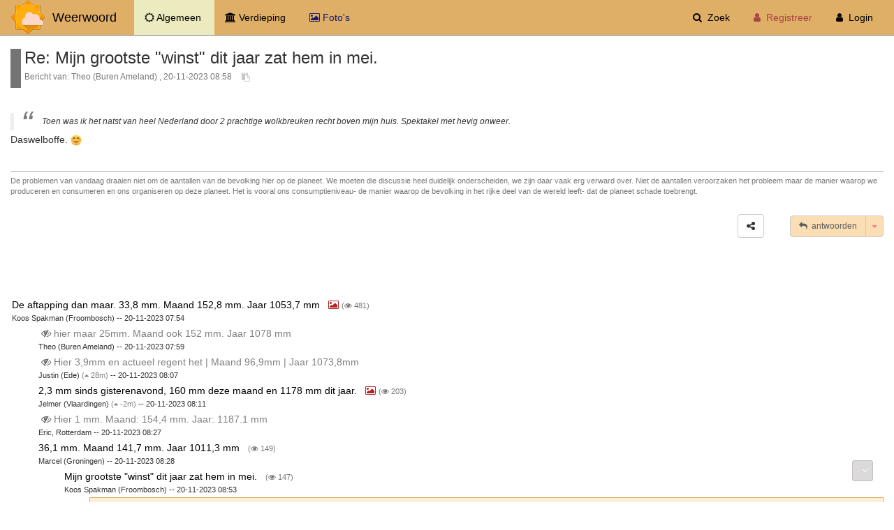

--- FILE ---
content_type: text/html; charset=UTF-8
request_url: https://www.weerwoord.be/m/3053177
body_size: 6574
content:
<!DOCTYPE html>
<html>
<head>
    <meta charset="UTF-8"/>
    <meta http-equiv="X-UA-Compatible" content="IE=edge">
    <meta name="viewport" content="width=device-width, initial-scale=1">
    
    <title>Weerwoord |  Re: Mijn grootste &quot;winst&quot; dit jaar zat hem in mei. </title>

    <link rel="stylesheet" href="/assets/vendor/font-awesome/css/font-awesome.min.css">
    <link rel="stylesheet" href="/assets/vendor/bootstrap/dist/css/bootstrap.min.css">
    <link rel="stylesheet"
          href="/assets/vendor/eonasdan-bootstrap-datetimepicker/build/css/bootstrap-datetimepicker.min.css">
    <link rel="stylesheet" href="/assets/css/custom.css?v=2">
    <link rel="stylesheet" href="/assets/vendor/jssocials/dist/jssocials.css">
    <link rel="stylesheet" href="/assets/vendor/jssocials/dist/jssocials-theme-flat.css">

    <!-- HTML5 shim and Respond.js for IE8 support of HTML5 elements and media queries -->
    <!-- WARNING: Respond.js doesn't work if you view the page via file:// -->
    <!--[if lt IE 9]>
    <script src="https://oss.maxcdn.com/html5shiv/3.7.2/html5shiv.min.js"></script>
    <script src="https://oss.maxcdn.com/respond/1.4.2/respond.min.js"></script>
    <![endif]-->
    
    <link rel="stylesheet" href="/assets/vendor/country-select-js/build/css/countrySelect.min.css">


    <link rel="icon" type="image/x-icon" href="/favicon_weerwoord.ico"/>
    <link rel="shortcut icon" href="/favicon_weerwoord.ico" type="image/x-icon">

        <link rel="apple-touch-icon" sizes="180x180" href="/assets/favicons/apple-touch-icon.png?v=dLBeJxJgnR">
    <link rel="icon" type="image/png" href="/assets/favicons/favicon-32x32.png?v=dLBeJxJgnR" sizes="32x32">
    <link rel="icon" type="image/png" href="/assets/favicons/favicon-16x16.png?v=dLBeJxJgnR" sizes="16x16">
    <link rel="manifest" href="/assets/favicons/manifest.json?v=dLBeJxJgnR">
    <link rel="mask-icon" href="/assets/favicons/safari-pinned-tab.svg?v=dLBeJxJgnR" color="#5bbad5">
    <link rel="shortcut icon" href="/assets/favicons/favicon.ico?v=dLBeJxJgnR">
    <meta name="theme-color" content="#d09e6d">

    <style>
        .indicator-dot {
            position: absolute;
            top: 20%;
            right: 0px;
            height: 16px;
            width: 16px;
            font-size: 10px;
            font-weight: bold;
            text-align: center;
            line-height: 14px;
            border-radius: 50%;
            -webkit-border-radius: 50%;
            -khtml-border-radius: 50%;
            -moz-border-radius: 50%;
            color: #fff;
            background-color: #D9534F;
            /*background-color: red;*/
            background-image: none;
            z-index: 999;
        }

    </style>

</head>
<body
        >
<div class="container-fluid">
        <!-- Notice the the use of the bootstrap class "hidden-xs", used to hide stuff when (otherwise) the navbar is collapsed -->
    <!-- Use of "hidden-xs" can be useful when showing only icons instead of icon + text -->

    <nav role="navigation" class="navbar navbar-default navbar-fixed-top">
        <div class="container-fluid">

            <!-- Title -->
            <div class="navbar-header pull-left">
                <div class="hidden-xs">
                    <img src="/images/logo.png" style="float:left;"><a class="navbar-brand"
                                                                                     href="/">
                        <span class="hidden-sm hidden-md">&nbsp;&nbsp;Weerwoord</span></a>
                </div>
            </div>

            <!-- 'Sticky' (non-collapsing) menu item(s) -->
                        <div class="navbar-header pull-left">
                <ul class="nav navbar-nav pull-left" style="margin-left: 10px; margin-right: 5px;">
                    <!-- This works well for static text, like a username -->
                    <li class="pull-left active"><a
                                href="/"><i
                                    class="fa fa-sun-o" aria-hidden="true"></i><span
                                    class="hidden-xs">&nbsp;Algemeen</span>&nbsp; <span
                                class="sr-only">(current)</span>                        </a></li>
                    <li class="pull-left "><a href="/advanced"><i
                                    class="fa fa-university" aria-hidden="true"></i><span
                                    class="hidden-xs">&nbsp;Verdieping</span>&nbsp;                        </a></li>
                                        <li class="hidden-xs pull-left ">
                        <a href="/photofeed" style="color: #191970;"><i class="fa fa-picture-o"
                                                                                     aria-hidden="true"
                                                                                     style="color: #191970;"></i><span
                                    class="visible-lg-inline">&nbsp;Foto's</span></a></li>
                </ul>
                            </div>

            <div class="navbar-header pull-right">
                <!-- Required bootstrap placeholder for the collapsed menu -->
                <button type="button" data-toggle="collapse" data-target=".navbar-collapse" class="navbar-toggle"><span
                            class="sr-only">Toggle navigation</span><span class="icon-bar"></span><span
                            class="icon-bar"></span><span class="icon-bar"></span></button>
            </div>


            <!-- The Collapsing items            navbar-left or navbar-right -->
            <div class="collapse navbar-collapse navbar-right">
                <!--                      pull-right keeps the drop-down in line -->
                <ul class="nav navbar-nav pull-right">
                    <li ><a
                                href="/search"><i class="fa fa-search" aria-hidden="true"></i>
                            <span class="hidden-md">&nbsp;Zoek</span></a></li>
                    <li class="visible-xs ">
                        <a href="/photofeed" style="color: #191970;"><i class="fa fa-picture-o"
                                                                                     aria-hidden="true"
                                                                                     style="color: #191970;"></i>&nbsp;
                            <i class="fa fa-camera" aria-hidden="true" style="color: #191970;"></i>
                            <span>&nbsp;Foto's</span>
                        </a>
                    </li>
                    <li class=" only-show-collapsed"><a
                                href="/links"><i class="fa fa-link" aria-hidden="true"></i><span
                            >&nbsp;Links</span></a></li>
                                            <li><a href="/register/" class="text-danger"><i
                                        class="fa fa-user fa-fw text-danger"
                                        aria-hidden="true"></i><span
                                        class="text-danger">&nbsp;Registreer</span></a></li>
                        <li><a href="/login"><i class="fa fa-user fa-fw"
                                                                               aria-hidden="true"></i><span
                                >&nbsp;Login</span></a></li>
                                    </ul>
            </div>


        </div>
    </nav>
                                    <script src="/assets/vendor/jquery/dist/jquery.js"></script>
     <div style="border-left: 15px solid #747474; margin-left: 0px; padding-left: 5px;">
    <h3 style="margin-bottom: 0;" class="message_title">Re: Mijn grootste "winst" dit jaar zat hem in mei.</h3>
    <small class="text-muted">Bericht van: Theo (Buren Ameland)
                                , 20-11-2023 08:58&nbsp;<a style="color: #c8c8c8;" class="clipboard-btn btn btn-sm"
                                                        data-clipboard-action="copy"
                                                        data-clipboard-text="https://www.weerwoord.be/m/3053177"><i
                    class="fa fa-clipboard" aria-hidden="true"></i></a></small>

</div>
<div style="padding-top: 1%;">
    
</div>
<br/>
<div id="message-content">
    <blockquote>
<p>Toen was ik het natst van heel Nederland door 2 prachtige wolkbreuken recht boven mijn huis. Spektakel met hevig onweer.</p>
</blockquote>
<p>Daswelboffe.&nbsp;<img class="emojione" style="height: 16px;" title="blush" src="//cdn.jsdelivr.net/emojione/assets/4.0/png/32/1f60a.png?v=2.2.5" /></p>
    <a href="#" id="quote-message-div" class="drop-shadow btn btn-default btn-message-action"
       style="background-color: #fbdeb4; border: 1px solid black; display: none;"
       onclick="quoteMessageWithSelectedText()">
        <i class="fa fa-quote-left" aria-hidden="true"></i>&nbsp;Quote selectie
    </a>
</div>
        <div id="signaturePlaceholder">
            <div class="row">
            <div class="col-lg-12">
                <div class="text-muted"
                     style="border-top: 1px solid darkgrey; margin-top: 2%; padding-top: 0.5%; font-size: 75%;">
                    De problemen van vandaag draaien niet om de aantallen van de bevolking hier op de planeet. We moeten die discussie heel duidelijk onderscheiden, we zijn daar vaak erg verward over. Niet de aantallen veroorzaken het probleem maar de manier waarop we produceren en consumeren en ons organiseren op deze planeet. Het is vooral ons consumptieniveau- de manier waarop de bevolking in het rijke deel van de wereld leeft- dat de planeet schade toebrengt.
                </div>
            </div>
        </div>
    </div>

    <div class="row" style="padding-top: 2%; padding-bottom: 2%;">
    <div class="col-lg-12 text-right">
                                <a
                tabindex="0"
                role="button"

                class="btn btn-default"
                data-toggle="popover"
                data-trigger="focus click"
                data-placement="top"
                id="toggleSharePopover"
                title="Deel bericht"
                data-content=""
                style="margin-left: 1%; margin-right: 2%;"
        >
            <i class="fa fa-share-alt" aria-hidden="true"></i>
        </a>
        <div id="sharePlaceHolder" style="display: none;"></div>

                &nbsp;
                    <div class="btn-group">
                <a href="https://www.weerwoord.be/reply/id/3053177"
                   class="btn btn-default btn-message-action visible-lg-inline"><i class="fa fa-reply"
                                                                                   aria-hidden="true"></i>&nbsp;&nbsp;antwoorden</a>
                <a href="https://www.weerwoord.be/reply/id/3053177/1"
                   class="btn btn-default btn-message-action hidden-lg"><i class="fa fa-reply"
                                                                           aria-hidden="true"></i></a>
                <a href="#" class="btn btn-default btn-message-action dropdown-toggle" style="color: #ef8289;"
                   data-toggle="dropdown" aria-haspopup="true" aria-expanded="false">
                    <span class="caret"></span>
                    <span class="sr-only">Toggle Dropdown</span>
                </a>
                <ul class="dropdown-menu dropdown-menu-right">
                    <li class="small"><a
                                href="/quote/id/3053177/1">Quote
                            bericht</a></li>
                </ul>
            </div>
                <br/><br/><br/>
    </div>
</div>


<script>


    var sendReport = false;

    var selectedText = '';

    function enrichPrivateMessageForm(replyToId) {
        var form = $('form[name="private_message"]');
        $(form).find('input[name="replyToId"]').remove();
        $(form).append('<input type="hidden" name="replyToId" value=' + replyToId + '>');
    }

    /**
     * Report a message
     * @param element
     * @param messageid
     * @param reason
     * @param event
     */
    function reportMessage(element, messageid, reason, event) {
        event.preventDefault();
        if (sendReport == false) {
            $.ajax({
                url: $(element).attr("href"),
                success: function (data) {
                    $(element).append('&nbsp;&nbsp;&nbsp;&nbsp;<span style="color:green;"><i class="fa fa-check-circle" aria-hidden="true" style="color: green"></i> Ok, gerapporteerd!</span>');
                }
            });
        }
        sendReport = true;
    }

    /**
     * Report a message
     * @param element
     * @param messageid
     * @param reason
     * @param event
     */
    function reportMessageForWiki(element, messageid, event) {
        event.preventDefault();
        $.ajax({
            url: $(element).attr("href"),
            success: function (data) {
                $(element).html("<i class=\"fa fa-lightbulb-o\" aria-hidden=\"true\"></i>&nbsp;OK, genomineerd");
                $(element).addClass("disabled");
            }
        });
    }


    function thankUserForMessage(element, event) {
        event.preventDefault();
        $.ajax({
            url: $(element).attr("href"),
            success: function (data) {
                if (!data.undo) {
                    $(element).html("<i class=\"fa fa-star\" aria-hidden=\"true\"></i>&nbsp;" + data.registered);
                } else {
                    $(element).html("<i class=\"fa fa-star\" aria-hidden=\"true\"></i><span class=\"hidden-xs\">&nbsp;Waardevol!</span>");
                }

//                $(element).addClass("disabled");
            }
        });
    }

    /**
     * @param element
     * @param event
     */
    function subscribeToThread(element, event) {
        event.preventDefault();
        $.ajax({
            url: $(element).attr("href"),
            success: function (data) {
                //noinspection JSUnresolvedVariable
                if (data.subscribed) {
                    $(element).html("<i class=\"fa fa-bell-slash\" aria-hidden=\"true\"></i><span class=\"hidden-xs\">&nbsp;Abonnement stoppen</span>");
                } else {
                    $(element).html("<i class=\"fa fa-bell\" aria-hidden=\"true\"></i><span class=\"hidden-xs\">&nbsp;Abonneer</span>");
                }
            }
        });
    }

    /**
     * @param element
     * @param event
     */
    function addMessageAsFavorite(element, event) {
        event.preventDefault();
        $.ajax({
            url: $(element).attr("href"),
            success: function (data) {
                //noinspection JSUnresolvedVariable
                if (data.added) {
                    $(element).html('<i class="fa fa-check" aria-hidden="true" style="color: #ffbe21;"></i><span class="hidden-xs">&nbsp;Favoriet</span>');
                    $(element).addClass('disabled');
                }
            }
        });
    }

        function getSelectedText() {
        if (window.getSelection) {
            return window.getSelection();
        } else if (document.getSelection) {
            return document.getSelection();
        } else {
            var selection = document.selection && document.selection.createRange();
            if (selection.text) {
                return selection.text;
            }
            return false;
        }
        return false;
    }

    $(document).ready(function () {
        // Initialize clipboard on each DOM element having the 'clipboard-btn' class
        var clipboard = new Clipboard('.clipboard-btn');
        clipboard.on('success', function (e) {
            $(e.trigger).tooltip({
                delay: {show: 50, hide: 500},
                title: 'URL gekopieerd',
            });
            $(e.trigger).tooltip('show');
        });

        $('#message-content').mouseup(function (event) {
            var selection = getSelectedText();

            if (selection && selection != '') {
                var x = event.clientX;
                var y = event.clientY;
                $('#quote-message-div').css({
                    'position': 'fixed',
                    'left': (x - 20) + 'px',
                    'top': (y + 20) + 'px',
                    'z-index': '999'
                }).show();
                selectedText = selection;
            } else {
                $('#quote-message-div').hide();
            }
        });

        var shareUrl = 'https://www.weerwoord.be/m/3053177';
        var shareTitle = 'Re: Mijn grootste &quot;winst&quot; dit jaar zat hem in mei.';

        $('#sharePlaceHolder').jsSocials({
            shares: ["email", "twitter", "facebook", "googleplus", "whatsapp"],
            showLabel: false,
            url: shareUrl,
            text: shareTitle,
            showCount: false
        });

        $('#toggleSharePopover').popover({
            html: true,
            placement: 'top',
            content: function () {
                return $('#sharePlaceHolder').html();
            },
            trigger: 'focus'
        });

        $('#scrollbottom').show();
    });

    function quoteMessageWithSelectedText() {
        // Hide the quoted text button
        $('#quote-message-div').hide();
        // Go!!
        var url = '/quotetext/id/3053177';
        var form = $('<form action="' + url + '" method="post">' +
            '<input type="text" name="quotedtext" value="' + selectedText + '" />' +
            '</form>');
        $('body').append(form);
        form.submit();
    }


            $(document).on('click', '.dropdown-menu', function (e) {
        e.stopPropagation();
    });
</script>
                <br/>
        <div class="message-thread">
                                                                                                                                                                                        <div style="margin-left: 0%; "
                     class="message_header">
                    <h5 class="message_title">
                                                <!--suppress JSUnresolvedFunction (because of part of other templates) -->
                        <a href="https://www.weerwoord.be/m/3053140"
                           style="color: black;">
                                                        De aftapping dan maar. 33,8 mm. Maand 152,8 mm. Jaar 1053,7 mm
                        </a>
                        &nbsp;
                                                    <i class="fa fa-picture-o" aria-hidden="true" style="color: #b22222;"></i>
                                                                            <small>(<i class="fa fa-eye" aria-hidden="true"></i>&nbsp;481)
                            </small>                    </h5>
                    <small style="font-family: Tahoma, Arial, sans-serif; font-size: 75%;">Koos Spakman (Froombosch)                        -- 20-11-2023 07:54</small>
                </div>
                                                                                                                            <div style="margin-left: 3%; "
                     class="message_header">
                    <h5 class="message_title">
                                                <!--suppress JSUnresolvedFunction (because of part of other templates) -->
                        <a href="https://www.weerwoord.be/m/3053144"
                           style="color: grey;">
                            &nbsp;<i class="fa fa-eye-slash" aria-hidden="true"
                                                          style="color: #686868;"></i>                            hier maar 25mm. Maand  ook 152 mm. Jaar 1078 mm
                        </a>
                        &nbsp;
                                                                    </h5>
                    <small style="font-family: Tahoma, Arial, sans-serif; font-size: 75%;">Theo (Buren Ameland)                        -- 20-11-2023 07:59</small>
                </div>
                                                                                                                            <div style="margin-left: 3%; "
                     class="message_header">
                    <h5 class="message_title">
                                                <!--suppress JSUnresolvedFunction (because of part of other templates) -->
                        <a href="https://www.weerwoord.be/m/3053150"
                           style="color: grey;">
                            &nbsp;<i class="fa fa-eye-slash" aria-hidden="true"
                                                          style="color: #686868;"></i>                            Hier 3,9mm en actueel regent het | Maand 96,9mm | Jaar 1073,8mm
                        </a>
                        &nbsp;
                                                                    </h5>
                    <small style="font-family: Tahoma, Arial, sans-serif; font-size: 75%;">Justin (Ede)&nbsp;<span class="" style="color: grey;">(<i class="fa fa-caret-up" aria-hidden="true"></i>&nbsp;28m)</span>                        -- 20-11-2023 08:07</small>
                </div>
                                                                                                                            <div style="margin-left: 3%; "
                     class="message_header">
                    <h5 class="message_title">
                                                <!--suppress JSUnresolvedFunction (because of part of other templates) -->
                        <a href="https://www.weerwoord.be/m/3053153"
                           style="color: black;">
                                                        2,3 mm sinds gisterenavond, 160 mm deze maand en 1178 mm dit jaar.
                        </a>
                        &nbsp;
                                                    <i class="fa fa-picture-o" aria-hidden="true" style="color: #b22222;"></i>
                                                                            <small>(<i class="fa fa-eye" aria-hidden="true"></i>&nbsp;203)
                            </small>                    </h5>
                    <small style="font-family: Tahoma, Arial, sans-serif; font-size: 75%;">Jelmer (Vlaardingen)&nbsp;<span class="" style="color: grey;">(<i class="fa fa-caret-up" aria-hidden="true"></i>&nbsp;-2m)</span>                        -- 20-11-2023 08:11</small>
                </div>
                                                                                                                            <div style="margin-left: 3%; "
                     class="message_header">
                    <h5 class="message_title">
                                                <!--suppress JSUnresolvedFunction (because of part of other templates) -->
                        <a href="https://www.weerwoord.be/m/3053159"
                           style="color: grey;">
                            &nbsp;<i class="fa fa-eye-slash" aria-hidden="true"
                                                          style="color: #686868;"></i>                            Hier 1 mm. Maand: 154,4 mm. Jaar: 1187.1 mm
                        </a>
                        &nbsp;
                                                                    </h5>
                    <small style="font-family: Tahoma, Arial, sans-serif; font-size: 75%;">Eric, Rotterdam                        -- 20-11-2023 08:27</small>
                </div>
                                                                                                                            <div style="margin-left: 3%; "
                     class="message_header">
                    <h5 class="message_title">
                                                <!--suppress JSUnresolvedFunction (because of part of other templates) -->
                        <a href="https://www.weerwoord.be/m/3053160"
                           style="color: black;">
                                                        36,1 mm. Maand 141,7 mm. Jaar 1011,3 mm
                        </a>
                        &nbsp;
                                                                            <small>(<i class="fa fa-eye" aria-hidden="true"></i>&nbsp;149)
                            </small>                    </h5>
                    <small style="font-family: Tahoma, Arial, sans-serif; font-size: 75%;">Marcel (Groningen)                        -- 20-11-2023 08:28</small>
                </div>
                                                                                                                            <div style="margin-left: 6%; "
                     class="message_header">
                    <h5 class="message_title">
                                                <!--suppress JSUnresolvedFunction (because of part of other templates) -->
                        <a href="https://www.weerwoord.be/m/3053171"
                           style="color: black;">
                                                        Mijn grootste "winst" dit jaar zat hem in mei.
                        </a>
                        &nbsp;
                                                                            <small>(<i class="fa fa-eye" aria-hidden="true"></i>&nbsp;147)
                            </small>                    </h5>
                    <small style="font-family: Tahoma, Arial, sans-serif; font-size: 75%;">Koos Spakman (Froombosch)                        -- 20-11-2023 08:53</small>
                </div>
                                                                                                                            <div style="margin-left: 9%;  border : 1px solid #e0af67; background-color : #fff0d6; padding : 2px;"
                     class="message_header">
                    <h5 class="message_title">
                                                <!--suppress JSUnresolvedFunction (because of part of other templates) -->
                        <a href="https://www.weerwoord.be/m/3053177"
                           style="color: black;">
                                                        Re: Mijn grootste "winst" dit jaar zat hem in mei.
                        </a>
                        &nbsp;
                                                                            <small>(<i class="fa fa-eye" aria-hidden="true"></i>&nbsp;132)
                            </small>                    </h5>
                    <small style="font-family: Tahoma, Arial, sans-serif; font-size: 75%;">Theo (Buren Ameland)                        -- 20-11-2023 08:58</small>
                </div>
                                                                                                                            <div style="margin-left: 9%; "
                     class="message_header">
                    <h5 class="message_title">
                                                <!--suppress JSUnresolvedFunction (because of part of other templates) -->
                        <a href="https://www.weerwoord.be/m/3053326"
                           style="color: black;">
                                                        Re: Mijn grootste "winst" dit jaar zat hem in mei.
                        </a>
                        &nbsp;
                                                                            <small>(<i class="fa fa-eye" aria-hidden="true"></i>&nbsp;91)
                            </small>                    </h5>
                    <small style="font-family: Tahoma, Arial, sans-serif; font-size: 75%;">Marcel (Groningen)                        -- 20-11-2023 13:51</small>
                </div>
                                                                                                                            <div style="margin-left: 3%; "
                     class="message_header">
                    <h5 class="message_title">
                                                <!--suppress JSUnresolvedFunction (because of part of other templates) -->
                        <a href="https://www.weerwoord.be/m/3053173"
                           style="color: black;">
                                                        Hengelo-noord: vandaag 5,8 mm | maand 101,4 mm | jaar 991,4 mm
                        </a>
                        &nbsp;
                                                                            <small>(<i class="fa fa-eye" aria-hidden="true"></i>&nbsp;103)
                            </small>                    </h5>
                    <small style="font-family: Tahoma, Arial, sans-serif; font-size: 75%;">Vincent (Hengelo)&nbsp;<span class="" style="color: grey;">(<i class="fa fa-caret-up" aria-hidden="true"></i>&nbsp;23m)</span>                        -- 20-11-2023 08:53</small>
                </div>
                                                                                                                            <div style="margin-left: 3%; "
                     class="message_header">
                    <h5 class="message_title">
                                                <!--suppress JSUnresolvedFunction (because of part of other templates) -->
                        <a href="https://www.weerwoord.be/m/3053175"
                           style="color: grey;">
                            &nbsp;<i class="fa fa-eye-slash" aria-hidden="true"
                                                          style="color: #686868;"></i>                            23,7 mm maandsom 128,8!
                        </a>
                        &nbsp;
                                                                    </h5>
                    <small style="font-family: Tahoma, Arial, sans-serif; font-size: 75%;">Stefan (Winsum)                        -- 20-11-2023 08:56</small>
                </div>
                                                                                                                            <div style="margin-left: 6%; "
                     class="message_header">
                    <h5 class="message_title">
                                                <!--suppress JSUnresolvedFunction (because of part of other templates) -->
                        <a href="https://www.weerwoord.be/m/3053223"
                           style="color: grey;">
                            &nbsp;<i class="fa fa-eye-slash" aria-hidden="true"
                                                          style="color: #686868;"></i>                            22mm. Maand: 115.8mm
                        </a>
                        &nbsp;
                                                                    </h5>
                    <small style="font-family: Tahoma, Arial, sans-serif; font-size: 75%;">Harro (Winsum Gn)                        -- 20-11-2023 09:58</small>
                </div>
                                                                                                                            <div style="margin-left: 3%; "
                     class="message_header">
                    <h5 class="message_title">
                                                <!--suppress JSUnresolvedFunction (because of part of other templates) -->
                        <a href="https://www.weerwoord.be/m/3053186"
                           style="color: black;">
                                                        Re: vraagje
                        </a>
                        &nbsp;
                                                                            <small>(<i class="fa fa-eye" aria-hidden="true"></i>&nbsp;185)
                            </small>                    </h5>
                    <small style="font-family: Tahoma, Arial, sans-serif; font-size: 75%;">Johan Kamphuis (Zuidhorn)                        -- 20-11-2023 09:08</small>
                </div>
                                                                                                                            <div style="margin-left: 6%; "
                     class="message_header">
                    <h5 class="message_title">
                                                <!--suppress JSUnresolvedFunction (because of part of other templates) -->
                        <a href="https://www.weerwoord.be/m/3053192"
                           style="color: black;">
                                                        Op Buienradar Johan.
                        </a>
                        &nbsp;
                                                                            <small>(<i class="fa fa-eye" aria-hidden="true"></i>&nbsp;174)
                            </small>                    </h5>
                    <small style="font-family: Tahoma, Arial, sans-serif; font-size: 75%;">Koos Spakman (Froombosch)                        -- 20-11-2023 09:13</small>
                </div>
                                                                                                                            <div style="margin-left: 9%; "
                     class="message_header">
                    <h5 class="message_title">
                                                <!--suppress JSUnresolvedFunction (because of part of other templates) -->
                        <a href="https://www.weerwoord.be/m/3053196"
                           style="color: black;">
                                                        Re: Op Buienradar Johan.
                        </a>
                        &nbsp;
                                                                            <small>(<i class="fa fa-eye" aria-hidden="true"></i>&nbsp;174)
                            </small>                    </h5>
                    <small style="font-family: Tahoma, Arial, sans-serif; font-size: 75%;">Johan Kamphuis (Zuidhorn)                        -- 20-11-2023 09:16</small>
                </div>
                                                                                                                            <div style="margin-left: 9%; "
                     class="message_header">
                    <h5 class="message_title">
                                                <!--suppress JSUnresolvedFunction (because of part of other templates) -->
                        <a href="https://www.weerwoord.be/m/3053201"
                           style="color: black;">
                                                        Re: Op Buienradar Johan.
                        </a>
                        &nbsp;
                                                                            <small>(<i class="fa fa-eye" aria-hidden="true"></i>&nbsp;144)
                            </small>                    </h5>
                    <small style="font-family: Tahoma, Arial, sans-serif; font-size: 75%;">Johan Kamphuis (Zuidhorn)                        -- 20-11-2023 09:21</small>
                </div>
                                                                                                                            <div style="margin-left: 12%; "
                     class="message_header">
                    <h5 class="message_title">
                                                <!--suppress JSUnresolvedFunction (because of part of other templates) -->
                        <a href="https://www.weerwoord.be/m/3053207"
                           style="color: black;">
                                                        Dat is wel een dingetje. Ik gebruik Paint3D
                        </a>
                        &nbsp;
                                                                            <small>(<i class="fa fa-eye" aria-hidden="true"></i>&nbsp;149)
                            </small>                    </h5>
                    <small style="font-family: Tahoma, Arial, sans-serif; font-size: 75%;">Koos Spakman (Froombosch)                        -- 20-11-2023 09:28</small>
                </div>
                                                                                                                            <div style="margin-left: 15%; "
                     class="message_header">
                    <h5 class="message_title">
                                                <!--suppress JSUnresolvedFunction (because of part of other templates) -->
                        <a href="https://www.weerwoord.be/m/3053209"
                           style="color: black;">
                                                        Re: Dat is wel een dingetje. Ik gebruik Paint3D
                        </a>
                        &nbsp;
                                                                            <small>(<i class="fa fa-eye" aria-hidden="true"></i>&nbsp;140)
                            </small>                    </h5>
                    <small style="font-family: Tahoma, Arial, sans-serif; font-size: 75%;">Johan Kamphuis (Zuidhorn)                        -- 20-11-2023 09:32</small>
                </div>
                                                                                                                            <div style="margin-left: 15%; "
                     class="message_header">
                    <h5 class="message_title">
                                                <!--suppress JSUnresolvedFunction (because of part of other templates) -->
                        <a href="https://www.weerwoord.be/m/3053331"
                           style="color: black;">
                                                        Re: Dat is wel een dingetje. Ik gebruik Paint3D
                        </a>
                        &nbsp;
                                                    <i class="fa fa-picture-o" aria-hidden="true" style="color: #b22222;"></i>
                                                                            <small>(<i class="fa fa-eye" aria-hidden="true"></i>&nbsp;115)
                            </small>                    </h5>
                    <small style="font-family: Tahoma, Arial, sans-serif; font-size: 75%;">Rutger (Meppel)                        -- 20-11-2023 14:05</small>
                </div>
                                                                                                                            <div style="margin-left: 18%; "
                     class="message_header">
                    <h5 class="message_title">
                                                <!--suppress JSUnresolvedFunction (because of part of other templates) -->
                        <a href="https://www.weerwoord.be/m/3053365"
                           style="color: grey;">
                            &nbsp;<i class="fa fa-eye-slash" aria-hidden="true"
                                                          style="color: #686868;"></i>                            Bedankt Rutger. Ik ga het vanavond laat eens proberen
                        </a>
                        &nbsp;
                                                                    </h5>
                    <small style="font-family: Tahoma, Arial, sans-serif; font-size: 75%;">Koos Spakman (Froombosch)                        -- 20-11-2023 16:38</small>
                </div>
                    </div>
            <div style="position: fixed; right: 0px; top: 40%;" class="visible-xs visible-sm visible-md">
                    <a href="/m/3053326" class="btn btn-default btn-sm"
               style="background-color: rgba(90,90,90,0.31); "><i class="fa fa-fw fa-chevron-circle-right"
                                                                  aria-hidden="true"></i></a><br/>
                            <a href="/m/3053171"
               class="btn btn-default btn-sm" style="margin-top: 2px; background-color: rgba(90,90,90,0.31); "><i
                        class="fa fa-fw fa-chevron-circle-left" aria-hidden="true"></i></a><br/>
                <a href="/board/1" class="btn btn-default btn-sm" style="margin-top: 2px; background-color: rgba(90,90,90,0.31); ">
            <i class="fa fa-fw fa-list" aria-hidden="true"></i>
        </a>
        <br/>
    </div>
    <br/><br/>

    <a href="javascript:void(0);"
       id="scroll"
       title="Terug naar boven"
       style="display: none;"
       class="btn btn-sm text-center">
        <i class="fa fa-fw fa-angle-up" aria-hidden="true"></i>
    </a>
    <br/>
    <a href="javascript:void(0);"
       id="scrollbottom"
       title="Naar beneden"
       class="btn btn-sm text-center">
        <i class="fa fa-fw fa-angle-down" aria-hidden="true"></i>
    </a>
</div>
<script src="/assets/vendor/jQuery/dist/jquery.min.js"></script>
<script src="/assets/vendor/bootstrap/dist/js/bootstrap.js"></script>
<script src="/assets/vendor/bootbox.js/bootbox.js"></script>
<script src="/assets/vendor/moment/min/moment.min.js"></script>
<script src="/assets/vendor/eonasdan-bootstrap-datetimepicker/build/js/bootstrap-datetimepicker.min.js"></script>
<script src="/assets/vendor/clipboard/dist/clipboard.min.js"></script>
<script src="/assets/vendor/jssocials/dist/jssocials.min.js"></script>
<script src="/bundles/fosjsrouting/js/router.js"></script>
<script src="/js/routing?callback=fos.Router.setData"></script>
<script>
    $(function () {
        $('[data-toggle="tooltip"]').tooltip();

        var notificationPopover = $("#notification-popover");
        notificationPopover.popover({
            html: true,
            container: 'body',
            content: function () {
                return $("#notification-html-content").html();
            }
        });
        notificationPopover.on("show.bs.popover", function () {
            $.ajax({
                url: "/api/mark_all_notifications_read",
                success: function (data) {
                    $("#popover-bell").css("color", "dimgrey");
                    $("#popover-number").remove();
                }
            });
        });

        $('[data-trigger="manual"]').click(function () {
            $(this).popover('toggle');
        }).blur(function () {
            $(this).popover('hide');
        });

    });
</script>
<script>
    (function (i, s, o, g, r, a, m) {
        i['GoogleAnalyticsObject'] = r;
        i[r] = i[r] || function () {
            (i[r].q = i[r].q || []).push(arguments)
        }, i[r].l = 1 * new Date();
        a = s.createElement(o),
            m = s.getElementsByTagName(o)[0];
        a.async = 1;
        a.src = g;
        m.parentNode.insertBefore(a, m)
    })(window, document, 'script', 'https://www.google-analytics.com/analytics.js', 'ga');

    ga('create', 'UA-794904-2', 'auto');
    ga('send', 'pageview');
</script>

    <script type="text/javascript">
        $(document).ready(function () {
            $("img").addClass("img-responsive");
            initScrollButton();
        });

        /**
         * Inspired by https://www.codexworld.com/back-to-top-button-using-jquery-css/
         * Shows a scroll-to-top button when user scrolls more than x pixels downwards.
         */
                function initScrollButton() {
            $(window).scroll(function(){
                if ($(this).scrollTop() > 100) {
                    $('#scroll').fadeIn();
                } else {
                    $('#scroll').fadeOut();
                }


                if ($(this).scrollTop() < $('#signaturePlaceholder').offset().top - 100) {
                    if (!$('#scrollbottom').is(':visible')) {
                        $('#scrollbottom').fadeIn();
                    }
                } else {
                    $('#scrollbottom').fadeOut();
                }
            });

            $('#scroll').click(function(){
                $("html, body").animate({ scrollTop: 0 }, 600);
                return false;
            });

            $('#scrollbottom').click(function(){
                $("html, body").animate({
                    scrollTop: $('#signaturePlaceholder').offset().top - 100
                }, 600, function() {
                    $('#scrollbottom').fadeOut();
                });
                return false;
            });
        }
    </script>

</body>
</html>


--- FILE ---
content_type: text/css
request_url: https://www.weerwoord.be/assets/css/custom.css?v=2
body_size: 2579
content:
a.addFav:link, a.addFav:visited, a.btn-thank-user:link, a.btn-thank-user:visited {
    color: #9C9C9C;
    text-decoration: none;
    font-size: 85%;
    margin: 0;
    line-height: normal;
}

h4.message_title {
    /* override some Bootstrap properties */
    margin-bottom: 0px;
    font-weight: 600;
    /* end override some Bootstrap properties */
}

h5.message_title {
    /* override some Bootstrap properties */
    margin-bottom: 0px;
    margin-top: 2px;
    font-weight: 500;
    /* end override some Bootstrap properties */
}

div.content_useful_links {
    font-size: 85%;
}

div.content_useful_links a:link, div.content_useful_links a:visited {
    color:black;
}

div.content_useful_links a:hover {
    color:black;
    text-decoration: underline;
}

img.emojione {
    /** TODO can this be improved **/
    height: 16px;
    display: inline;
}

h4.message_title img.emojione {
    /** TODO can this be improved **/
    height: 16px;
    display: inline;
}

h5.message_title img.emojione {
    /** TODO can this be improved **/
    height: 16px;
    display: inline;
}

h5.message_title img:not(.emojione) {
    display: none;
}

h3.message_title img:not(.emojione) {
    display: none;
}

.card-content img:not(.emojione) {
    display: none;
}

#pmDatatable img:not(.emojione),#user_profile_messagelist img:not(.emojione),.favorite-card img:not(.emojione),.search-result-title img:not(.emojione) {
    display: none;
}

div.day-transition {
    margin-top: 1%;
    margin-bottom: 1%;
    padding-top: 1%;
    padding-bottom: 1%;
    font-size: 85%;
    background-color: rgba(150, 146, 43, 0.13) !important;;
    color: black;
}
div.pinned-transition {
    margin-top: 1%;
    margin-bottom: 1%;
    padding-top: 1%;
    padding-bottom: 1%;
    font-size: 85%;
    background-color: #006080 !important;
    color: white;
}

div.message_header {
    border: 1px solid transparent;
    padding: 1px;
}

div.pinned-message-header {
    /*border-left: 2px dotted #64bcee;*/
    /*padding-left: 1%;*/
    /*margin-left: 2%;*/
}

div.message-collection {
    -webkit-overflow-scrolling: touch;
}

.wf-loading .navbar-header, .wf-loading .message_header, .wf-loading .message-thread  {
    visibility: hidden;
}
.wf-active .navbar-header, .wf-active .message_header, .wf-active .message-thread {
    visibility: visible;
}

.btn-message-action {
    background-color: #fbdeb4;
    color: #5d5d5d;
    font-size: 85%;
}
.btn-message-action:hover {
    background-color: #ffc878;
    color: black;
    font-size: 85%;
}
.btn-message-delete-action {
    background-color: #fdb4b5;
    color: #333333;
    font-size: 85%;
}
.btn-message-delete-action:hover {
    background-color: #ff5558;
    color: #000000;
    font-size: 85%;
}

.input-twitter {
    background: url("/web/assets/imgs/twitter_small.png") no-repeat scroll 7px 7px;
    padding-left:30px;
}
.input-facebook {
    background: url("/web/assets/imgs/facebook_small.png") no-repeat scroll 7px 7px;
    padding-left:30px;
}
.input-skype {
    background: url("/web/assets/imgs/skype_small.png") no-repeat scroll 7px 7px;
    padding-left:30px;
}
.input-instagram {
    background: url("/web/assets/imgs/instagram_small.png") no-repeat scroll 7px 7px;
    padding-left:30px;
}
.input-linkedin {
    background: url("/web/assets/imgs/linkedin_small.png") no-repeat scroll 7px 7px;
    padding-left:30px;
}

.badge-newmessages {
    background-color: #d07370;
}

a.addFav {
    background-color: #ececec;
}

a.btn-thank-user {
    background-color: darkred;
    color: white !important;
}

tr.pm-message-row {
    box-shadow: 1px 1px 1px 1px #888888;
}

.drop-shadow {
    border-radius: 0 !important;
    box-shadow: 1px 2px 4px rgba(0, 0, 0, .5) !important;
}

.drop-shadow-2 {
    border-radius: 0 !important;
    box-shadow: 0 4px 4px 0 rgba(0, 0, 0, .5) !important;
}

img {
    image-orientation: from-image;
}

a.anchorToggle, a.hideToggle, a.pin-action, a.pin-undo-action, a.previewToggle {
    color: inherit;
}

.bootstrap-datetimepicker-widget {
    font-size: 85%;
}
.navbar-collapse .only-show-collapsed {
    display: none;
}
.navbar-collapse.in .only-show-collapsed {
    display: inline;
}
.navbar-collapse.collapsing .only-show-collapsed {
    display: inline;
}

/** Overrule the default color of the upload button (FineUploader) */
.qq-upload-button-hover {
    background-color: whitesmoke !important;
}


/** Scroll (message) button styling */
#scroll {
    margin: auto;
    position:fixed;
    right:30px;
    bottom:70px;
    cursor:pointer;
    width:30px;
    height:30px;
    background-color: rgba(160, 156, 159, 0.38);
    display:none;
    color: white;
    font-weight: bold;
}
#scrollbottom {
    margin: auto;
    position:fixed;
    right:30px;
    bottom:30px;
    cursor:pointer;
    width:30px;
    height:30px;
    background-color: rgba(160, 156, 159, 0.38);
    display:none;
    color: white;
    font-weight: bold;
    border: 1px solid silver;
}
#scroll:hover, #scrollbottom:hover {
    background-color: #746f71;
    color: white;
    opacity:1;filter:"alpha(opacity=100)";
    -ms-filter:"alpha(opacity=100)";
}

.map {
    height: 80%;
    width: 95%;
    border: 3px solid orange;
    position: fixed;
}

#ol-user-popup-container {
    background-color: rgba(255, 246, 40, 0.69);
    color: black;
    font-size: 85%;
    font-weight: bold;
    padding: 2%;
    border-radius: 4px;
    border: 1px solid yellow;
}

.mce-tinymce {
    /* Make sure the fullscreen view appears on top of everything else */
    z-index: 10000 !important;
}

/** This overrules somehow the Bootstrap blockquote styling **/
blockquote {
    /*font-family: Georgia, serif;*/
    font-size: 87%;
    font-style: italic;
    width: 90%;
    margin: 0.25em 0;
    padding: 0.35em 40px;
    line-height: 1.45;
    position: relative;
    color: #383838;
}

blockquote:before {
    font-style: italic;
    display: block;
    padding-left: 10px;
    content: "\201C";
    font-size: 400%;
    position: absolute;
    left: 0;
    top: -20px;
    color: #7a7a7a;
}

blockquote cite {
    color: #999999;
    font-size: 14px;
    display: block;
    margin-top: 5px;
}

blockquote cite:before {
    content: "\2014 \2009";
}

/* see http://bootsnipp.com/snippets/featured/material-cards */
.card {
    box-shadow: 0 2px 5px 0 rgba(0, 0, 0, 0.16), 0 2px 10px 0 rgba(0, 0, 0, 0.12);
}

.card {
    margin-top: 10px;
    box-sizing: border-box;
    border-radius: 2px;
    background-clip: padding-box;
}
.card span.card-title {
    color: #fff;
    font-size: 24px;
    font-weight: 300;
    text-transform: uppercase;
}

.card .card-image {
    position: relative;
    overflow: hidden;
}
.card .card-image img {
    border-radius: 2px 2px 0 0;
    background-clip: padding-box;
    position: relative;
    z-index: -1;
}
.card .card-image span.card-title {
    position: absolute;
    bottom: 0;
    left: 0;
    padding: 16px;
}
.card .card-content {
    padding: 16px;
    border-radius: 0 0 2px 2px;
    background-clip: padding-box;
    box-sizing: border-box;
}
.card .card-content p {
    margin: 0;
    color: inherit;
}
.card .card-content span.card-title {
    line-height: 48px;
}
.card .card-action {
    border-top: 1px solid rgba(160, 160, 160, 0.2);
    padding: 16px;
}
.card .card-action a {
    color: #ffab40;
    margin-right: 16px;
    transition: color 0.3s ease;
    text-transform: uppercase;
}
.card .card-action a:hover {
    color: #ffd8a6;
    text-decoration: none;
}

/* See http://work.smarchal.com/twbscolor/ */
/* See http://www.cssmatic.com/box-shadow */
.navbar {
    /*-webkit-box-shadow: 0px 2px 8px 0px rgba(0,0,0,0.75);*/
    /*-moz-box-shadow: 0px 2px 8px 0px rgba(0,0,0,0.75);*/
    /*box-shadow: 0px 2px 8px 0px rgba(0,0,0,0.75);*/
    /* the rest of your styling */
}
.navbar-default {
    background-color: #e0af67;
    /*opacity: 0.85;*/
    border-bottom-color: grey;
}
.navbar-default:hover {
    background-color: #d09e6d;
    /*opacity: 1;*/
}
.navbar-default .navbar-brand {
    color: #000000;
}
.navbar-default .navbar-brand:hover, .navbar-default .navbar-brand:focus {
    color: #000000;
}
.navbar-default .navbar-text {
    color: #000000;
}
.navbar-default .navbar-nav > li > a {
    color: #000000;
}

.navbar-default .navbar-nav > li > a:hover {
    background-color: #e0c090;
}
.navbar-default .navbar-nav > li > a:hover, .navbar-default .navbar-nav > li > a:focus {
    color: #000000;
}
.navbar-default .navbar-nav > .active > a, .navbar-default .navbar-nav > .active > a:hover, .navbar-default .navbar-nav > .active > a:focus {
    color: #000000;
    background-color: #ecebbf;
}
.navbar-default .navbar-nav > .open > a, .navbar-default .navbar-nav > .open > a:hover, .navbar-default .navbar-nav > .open > a:focus {
    color: #000000;
    background-color: #ecebbf;
}
.navbar-default .navbar-toggle {
    border-color: #ecebbf;
}
.navbar-default .navbar-toggle:hover, .navbar-default .navbar-toggle:focus {
    background-color: #ecebbf;
}
.navbar-default .navbar-toggle .icon-bar {
    background-color: #000000;
}
.navbar-default .navbar-collapse,
.navbar-default .navbar-form {
    border-color: #000000;
}
.navbar-default .navbar-link {
    color: #000000;
}
.navbar-default .navbar-link:hover {
    color: #000000;
}

@media (max-width: 767px) {
    .navbar-default .navbar-nav .open .dropdown-menu > li > a {
        color: #000000;
    }
    .navbar-default .navbar-nav .open .dropdown-menu > li > a:hover, .navbar-default .navbar-nav .open .dropdown-menu > li > a:focus {
        color: #000000;
    }
    .navbar-default .navbar-nav .open .dropdown-menu > .active > a, .navbar-default .navbar-nav .open .dropdown-menu > .active > a:hover, .navbar-default .navbar-nav .open .dropdown-menu > .active > a:focus {
        color: #000000;
        background-color: #ecebbf;
    }
}

* {
    border-radius: 1 !important;
}

/*h5{*/
/*color: darkgray;*/
/*}*/

body { padding-top: 50px; }

/* Prevent collapsing of the navbar */
/* See http://stackoverflow.com/questions/24464938/bootstrap-is-it-possible-to-show-menu-item-icons-when-the-viewport-shrinks-rat */
/*.navbar-collapse.collapse {*/
/*display: block !important;*/
/*}*/
/*.navbar-nav>li, .navbar-nav {*/
/*float: left !important;*/
/*}*/
/*.navbar-nav.navbar-right:last-child {*/
/*margin-right: -15px !important;*/
/*}*/
/*.navbar-right {*/
/*float: right!important;*/
/*}*/

/*.navbar, .nav, .navbar-nav {min-height: 80px;}*/
/*.navbar-brand {padding: 0 15px; height: 80px; line-height: 80px;}*/

@media (max-width: 1024px) {
    .navbar-header {
        float: none;
    }

    .navbar-left, .navbar-right {
        float: none !important;
    }

    .navbar-toggle {
        display: block;
    }

    .navbar-collapse {
        border-top: 1px solid transparent;
        box-shadow: inset 0 1px 0 rgba(255, 255, 255, 0.1);
    }

    .navbar-fixed-top {
        top: 0;
        border-width: 0 0 1px;
    }

    .navbar-collapse.collapse {
        display: none !important;
    }

    .navbar-nav {
        /*float: none !important;*/
        margin-top: 7.5px;
    }

    .navbar-nav > li {
        /*float: none;*/
    }

    .navbar-nav > li > a {
        padding-top: 10px;
        padding-bottom: 10px;
    }

    .collapse.in {
        display: block !important;
    }
}

--- FILE ---
content_type: application/javascript
request_url: https://www.weerwoord.be/js/routing?callback=fos.Router.setData
body_size: 297
content:
/**/fos.Router.setData({"base_url":"","routes":{"admin_approve_user":{"tokens":[["variable","\/","[^\/]++","id"],["text","\/admin\/approveuser"]],"defaults":[],"requirements":[],"hosttokens":[],"methods":[],"schemes":[]},"admin_disable_user":{"tokens":[["variable","\/","[^\/]++","id"],["text","\/admin\/disableuser"]],"defaults":[],"requirements":[],"hosttokens":[],"methods":[],"schemes":[]},"pin_thread":{"tokens":[["variable","\/","[^\/]++","id"],["text","\/api\/pin_thread"]],"defaults":[],"requirements":[],"hosttokens":[],"methods":[],"schemes":[]},"pin_undo_thread":{"tokens":[["variable","\/","[^\/]++","id"],["text","\/api\/pin_undo_thread"]],"defaults":[],"requirements":[],"hosttokens":[],"methods":[],"schemes":[]},"delete_uploaded_file":{"tokens":[["text","\/api\/delete-uploaded-file"]],"defaults":[],"requirements":[],"hosttokens":[],"methods":[],"schemes":[]},"email_member":{"tokens":[["variable","\/","[^\/]++","id"],["text","\/email_member"]],"defaults":[],"requirements":[],"hosttokens":[],"methods":[],"schemes":[]},"show_profile":{"tokens":[["variable","\/","[^\/]++","id"],["text","\/showprofile"]],"defaults":[],"requirements":[],"hosttokens":[],"methods":[],"schemes":[]}},"prefix":"","host":"www.weerwoord.be","scheme":"https"});